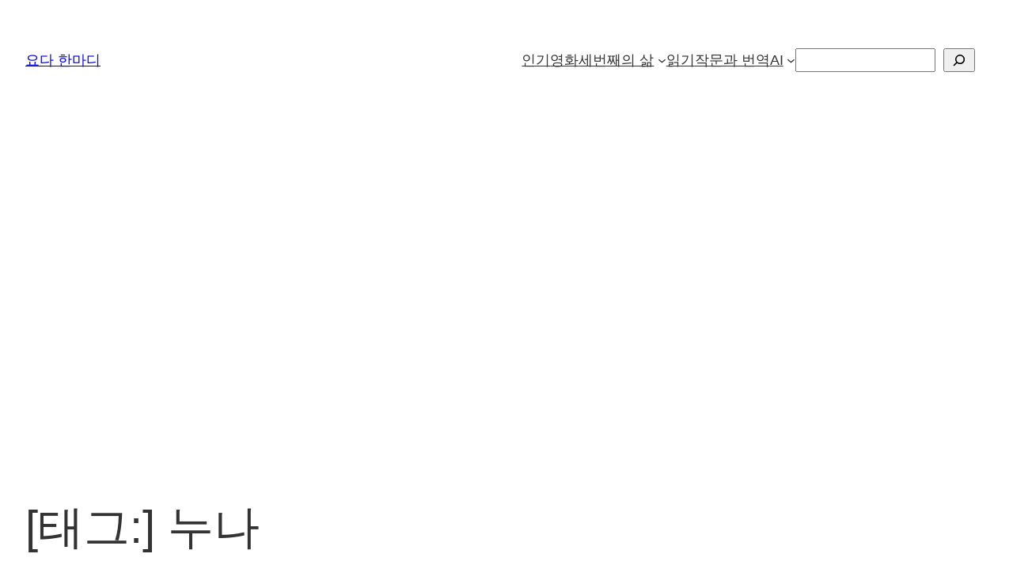

--- FILE ---
content_type: text/html; charset=utf-8
request_url: https://www.google.com/recaptcha/api2/aframe
body_size: 266
content:
<!DOCTYPE HTML><html><head><meta http-equiv="content-type" content="text/html; charset=UTF-8"></head><body><script nonce="Wh9PPs1XvbSB4V0M-mcC0A">/** Anti-fraud and anti-abuse applications only. See google.com/recaptcha */ try{var clients={'sodar':'https://pagead2.googlesyndication.com/pagead/sodar?'};window.addEventListener("message",function(a){try{if(a.source===window.parent){var b=JSON.parse(a.data);var c=clients[b['id']];if(c){var d=document.createElement('img');d.src=c+b['params']+'&rc='+(localStorage.getItem("rc::a")?sessionStorage.getItem("rc::b"):"");window.document.body.appendChild(d);sessionStorage.setItem("rc::e",parseInt(sessionStorage.getItem("rc::e")||0)+1);localStorage.setItem("rc::h",'1767987686974');}}}catch(b){}});window.parent.postMessage("_grecaptcha_ready", "*");}catch(b){}</script></body></html>

--- FILE ---
content_type: text/css
request_url: https://www.yoda.co.kr/wp-content/themes/hello-plus/style.css?ver=1.3.0
body_size: 677
content:
/*
Theme Name: Hello Plus
Description: Hello Plus is a lightweight, fast, and customizable WordPress theme built for speed and flexibility.
Version: 1.3.0
Author: theaminul
Author URI: https://theaminul.com/
License: GPL v3 or later
License URI: https://www.gnu.org/licenses/gpl-3.0.html
Text Domain: hello-plus
Tags:  one-column, custom-colors, custom-menu, custom-logo, editor-style, featured-images, full-site-editing, block-patterns, rtl-language-support, sticky-post, threaded-comments, translation-ready, wide-blocks, block-styles, style-variations
Requires at least: 6.0
Tested up to: 6.8
Requires PHP: 7.4
*/

/* Reset and base styles */
* {
	box-sizing: border-box;
}

body {
	font-family: -apple-system, BlinkMacSystemFont, "Segoe UI", Roboto, "Helvetica Neue", Arial, sans-serif;
	line-height: 1.6;
	color: #333;
	margin: 0;
	padding: 0;
}

/* Layout */
.site-main {
	max-width: 1200px;
	margin: 0 auto;
	padding: 2rem;
}

/* Typography */
h1,
h2,
h3,
h4,
h5,
h6 {
	margin-top: 0;
	margin-bottom: 1rem;
	line-height: 1.2;
}
/* Responsive */
@media (max-width: 768px) {
	.site-main {
		padding: 1rem;
	}
}


--- FILE ---
content_type: text/javascript
request_url: https://www.yoda.co.kr/wp-content/themes/hello-plus/build/theme/theme.js?ver=8d5371063c506e3fdc0c
body_size: 124
content:
document.addEventListener("DOMContentLoaded",function(){"use strict";console.log("Hello Plus theme initialized")});